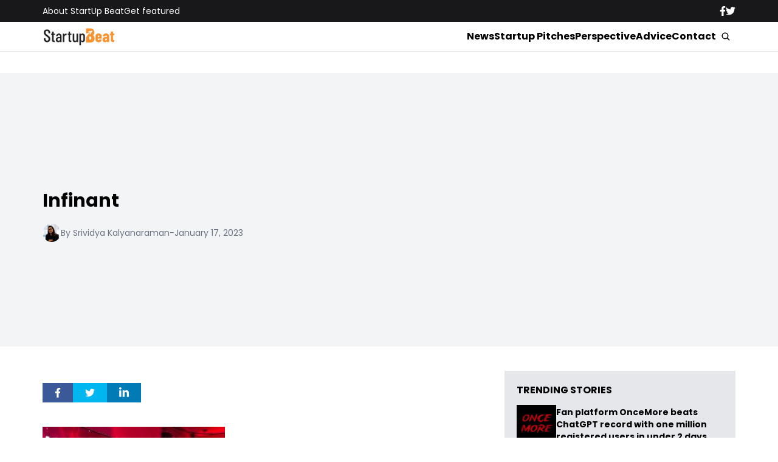

--- FILE ---
content_type: application/javascript; charset=UTF-8
request_url: https://www.startupbeat.com/cdn-cgi/challenge-platform/h/b/scripts/jsd/93954b626b88/main.js?
body_size: 4370
content:
window._cf_chl_opt={nMUP5:'b'};~function(v2,m,g,X,P,I,k,j){v2=W,function(N,K,vV,v1,T,Q){for(vV={N:251,K:248,T:293,Q:257,n:319,c:234,D:338,b:285},v1=W,T=N();!![];)try{if(Q=parseInt(v1(vV.N))/1+parseInt(v1(vV.K))/2+-parseInt(v1(vV.T))/3*(-parseInt(v1(vV.Q))/4)+parseInt(v1(vV.n))/5+parseInt(v1(vV.c))/6+parseInt(v1(vV.D))/7+-parseInt(v1(vV.b))/8,K===Q)break;else T.push(T.shift())}catch(n){T.push(T.shift())}}(v,173463),m=this||self,g=m[v2(242)],X={},X[v2(247)]='o',X[v2(315)]='s',X[v2(245)]='u',X[v2(270)]='z',X[v2(337)]='n',X[v2(341)]='I',X[v2(282)]='b',P=X,m[v2(261)]=function(N,K,T,Q,vc,vn,vQ,v7,s,H,C,z,J,O){if(vc={N:278,K:243,T:249,Q:243,n:327,c:326,D:289,b:326,f:322,s:311,H:346,C:312,z:345},vn={N:334,K:346,T:303},vQ={N:244,K:267,T:325,Q:241},v7=v2,K===null||void 0===K)return Q;for(s=B(K),N[v7(vc.N)][v7(vc.K)]&&(s=s[v7(vc.T)](N[v7(vc.N)][v7(vc.Q)](K))),s=N[v7(vc.n)][v7(vc.c)]&&N[v7(vc.D)]?N[v7(vc.n)][v7(vc.b)](new N[(v7(vc.D))](s)):function(R,v8,y){for(v8=v7,R[v8(vn.N)](),y=0;y<R[v8(vn.K)];R[y+1]===R[y]?R[v8(vn.T)](y+1,1):y+=1);return R}(s),H='nAsAaAb'.split('A'),H=H[v7(vc.f)][v7(vc.s)](H),C=0;C<s[v7(vc.H)];z=s[C],J=F(N,K,z),H(J)?(O=J==='s'&&!N[v7(vc.C)](K[z]),v7(vc.z)===T+z?D(T+z,J):O||D(T+z,K[z])):D(T+z,J),C++);return Q;function D(R,y,v6){v6=W,Object[v6(vQ.N)][v6(vQ.K)][v6(vQ.T)](Q,y)||(Q[y]=[]),Q[y][v6(vQ.Q)](R)}},I=v2(283)[v2(260)](';'),k=I[v2(322)][v2(311)](I),m[v2(331)]=function(N,K,vt,v9,T,Q,n,D){for(vt={N:291,K:346,T:346,Q:275,n:241,c:298},v9=v2,T=Object[v9(vt.N)](K),Q=0;Q<T[v9(vt.K)];Q++)if(n=T[Q],'f'===n&&(n='N'),N[n]){for(D=0;D<K[T[Q]][v9(vt.T)];-1===N[n][v9(vt.Q)](K[T[Q]][D])&&(k(K[T[Q]][D])||N[n][v9(vt.n)]('o.'+K[T[Q]][D])),D++);}else N[n]=K[T[Q]][v9(vt.c)](function(s){return'o.'+s})},j=function(ve,vy,vR,vO,vz,vX,K,T,Q){return ve={N:323,K:284},vy={N:316,K:241,T:316,Q:336,n:273,c:241,D:316},vR={N:346},vO={N:346,K:273,T:244,Q:267,n:325,c:267,D:244,b:258,f:241,s:258,H:241,C:241,z:258,J:241,O:316,d:241,R:316,y:244,e:241,Z:316,L:241,S:336},vz={N:279,K:273},vX=v2,K=String[vX(ve.N)],T={'h':function(n){return null==n?'':T.g(n,6,function(c,vP){return vP=W,vP(vz.N)[vP(vz.K)](c)})},'g':function(D,s,H,vl,C,z,J,O,R,y,Z,L,S,o,A,U,i,v0){if(vl=vX,D==null)return'';for(z={},J={},O='',R=2,y=3,Z=2,L=[],S=0,o=0,A=0;A<D[vl(vO.N)];A+=1)if(U=D[vl(vO.K)](A),Object[vl(vO.T)][vl(vO.Q)][vl(vO.n)](z,U)||(z[U]=y++,J[U]=!0),i=O+U,Object[vl(vO.T)][vl(vO.c)][vl(vO.n)](z,i))O=i;else{if(Object[vl(vO.D)][vl(vO.Q)][vl(vO.n)](J,O)){if(256>O[vl(vO.b)](0)){for(C=0;C<Z;S<<=1,o==s-1?(o=0,L[vl(vO.f)](H(S)),S=0):o++,C++);for(v0=O[vl(vO.s)](0),C=0;8>C;S=S<<1|1.79&v0,s-1==o?(o=0,L[vl(vO.H)](H(S)),S=0):o++,v0>>=1,C++);}else{for(v0=1,C=0;C<Z;S=S<<1.69|v0,s-1==o?(o=0,L[vl(vO.C)](H(S)),S=0):o++,v0=0,C++);for(v0=O[vl(vO.z)](0),C=0;16>C;S=S<<1|1.97&v0,s-1==o?(o=0,L[vl(vO.J)](H(S)),S=0):o++,v0>>=1,C++);}R--,R==0&&(R=Math[vl(vO.O)](2,Z),Z++),delete J[O]}else for(v0=z[O],C=0;C<Z;S=1.65&v0|S<<1,o==s-1?(o=0,L[vl(vO.d)](H(S)),S=0):o++,v0>>=1,C++);O=(R--,R==0&&(R=Math[vl(vO.R)](2,Z),Z++),z[i]=y++,String(U))}if(''!==O){if(Object[vl(vO.y)][vl(vO.Q)][vl(vO.n)](J,O)){if(256>O[vl(vO.s)](0)){for(C=0;C<Z;S<<=1,o==s-1?(o=0,L[vl(vO.d)](H(S)),S=0):o++,C++);for(v0=O[vl(vO.z)](0),C=0;8>C;S=1&v0|S<<1,s-1==o?(o=0,L[vl(vO.e)](H(S)),S=0):o++,v0>>=1,C++);}else{for(v0=1,C=0;C<Z;S=S<<1|v0,o==s-1?(o=0,L[vl(vO.H)](H(S)),S=0):o++,v0=0,C++);for(v0=O[vl(vO.b)](0),C=0;16>C;S=S<<1|v0&1.8,s-1==o?(o=0,L[vl(vO.e)](H(S)),S=0):o++,v0>>=1,C++);}R--,0==R&&(R=Math[vl(vO.Z)](2,Z),Z++),delete J[O]}else for(v0=z[O],C=0;C<Z;S=S<<1.74|v0&1,o==s-1?(o=0,L[vl(vO.C)](H(S)),S=0):o++,v0>>=1,C++);R--,R==0&&Z++}for(v0=2,C=0;C<Z;S=S<<1|v0&1.1,o==s-1?(o=0,L[vl(vO.H)](H(S)),S=0):o++,v0>>=1,C++);for(;;)if(S<<=1,s-1==o){L[vl(vO.L)](H(S));break}else o++;return L[vl(vO.S)]('')},'j':function(n,vd,vF){return vd={N:258},vF=vX,null==n?'':''==n?null:T.i(n[vF(vR.N)],32768,function(c,vB){return vB=vF,n[vB(vd.N)](c)})},'i':function(D,s,H,vI,C,z,J,O,R,y,Z,L,S,o,A,U,v0,i){for(vI=vX,C=[],z=4,J=4,O=3,R=[],L=H(0),S=s,o=1,y=0;3>y;C[y]=y,y+=1);for(A=0,U=Math[vI(vy.N)](2,2),Z=1;U!=Z;i=L&S,S>>=1,S==0&&(S=s,L=H(o++)),A|=(0<i?1:0)*Z,Z<<=1);switch(A){case 0:for(A=0,U=Math[vI(vy.N)](2,8),Z=1;U!=Z;i=S&L,S>>=1,0==S&&(S=s,L=H(o++)),A|=(0<i?1:0)*Z,Z<<=1);v0=K(A);break;case 1:for(A=0,U=Math[vI(vy.N)](2,16),Z=1;Z!=U;i=S&L,S>>=1,0==S&&(S=s,L=H(o++)),A|=Z*(0<i?1:0),Z<<=1);v0=K(A);break;case 2:return''}for(y=C[3]=v0,R[vI(vy.K)](v0);;){if(o>D)return'';for(A=0,U=Math[vI(vy.N)](2,O),Z=1;Z!=U;i=L&S,S>>=1,S==0&&(S=s,L=H(o++)),A|=(0<i?1:0)*Z,Z<<=1);switch(v0=A){case 0:for(A=0,U=Math[vI(vy.N)](2,8),Z=1;Z!=U;i=L&S,S>>=1,0==S&&(S=s,L=H(o++)),A|=Z*(0<i?1:0),Z<<=1);C[J++]=K(A),v0=J-1,z--;break;case 1:for(A=0,U=Math[vI(vy.T)](2,16),Z=1;U!=Z;i=S&L,S>>=1,S==0&&(S=s,L=H(o++)),A|=Z*(0<i?1:0),Z<<=1);C[J++]=K(A),v0=J-1,z--;break;case 2:return R[vI(vy.Q)]('')}if(0==z&&(z=Math[vI(vy.T)](2,O),O++),C[v0])v0=C[v0];else if(v0===J)v0=y+y[vI(vy.n)](0);else return null;R[vI(vy.c)](v0),C[J++]=y+v0[vI(vy.n)](0),z--,y=v0,0==z&&(z=Math[vI(vy.D)](2,O),O++)}}},Q={},Q[vX(ve.K)]=T.h,Q}(),a();function W(M,N,K){return K=v(),W=function(T,m,g){return T=T-231,g=K[T],g},W(M,N)}function h(vD,vv,T,Q,n,c,D){vv=(vD={N:269,K:274,T:280,Q:262,n:324,c:288,D:232,b:265,f:236,s:246,H:299,C:252},v2);try{return T=g[vv(vD.N)](vv(vD.K)),T[vv(vD.T)]=vv(vD.Q),T[vv(vD.n)]='-1',g[vv(vD.c)][vv(vD.D)](T),Q=T[vv(vD.b)],n={},n=Ijql6(Q,Q,'',n),n=Ijql6(Q,Q[vv(vD.f)]||Q[vv(vD.s)],'n.',n),n=Ijql6(Q,T[vv(vD.H)],'d.',n),g[vv(vD.c)][vv(vD.C)](T),c={},c.r=n,c.e=null,c}catch(b){return D={},D.r={},D.e=b,D}}function v(vi){return vi='onload,push,document,getOwnPropertyNames,prototype,undefined,navigator,object,378104mSrmWu,concat,readyState,269374TcHOfR,removeChild,/invisible/jsd,/jsd/oneshot/93954b626b88/0.04661638594368557:1763191451:3IxNk5RxJ3rZRGcBeN0aaU6CCWzV4jySH5Q9gPNggbY/,chlApiClientVersion,chlApiSitekey,5264vdAdrm,charCodeAt,POST,split,Ijql6,display: none,postMessage,_cf_chl_opt,contentWindow,error on cf_chl_props,hasOwnProperty,detail,createElement,symbol,nMUP5,Function,charAt,iframe,indexOf,Brug8,stringify,Object,VBbg24LODlhfxry-PKE1kHo8usSYX$peA9UzdiwvZF+Iqnj07QWGNaRmT5cJ3M6tC,style,getPrototypeOf,boolean,_cf_chl_opt;kdLcs8;ZYSYt6;mJfw0;CntK7;Fikdj5;PZulp7;bMAJa5;LsaOO2;cwlZd3;xrOqw4;MoGZ8;ZxbA6;vlPW5;Ijql6;UxIdq5;sfiTj7;FtwmA0,rVsMJyz,7932960ILCPRM,catch,jsd,body,Set,open,keys,function,564GgfGHJ,success,send,toString,isArray,map,contentDocument,floor,evkH5,XMLHttpRequest,splice,chlApiRumWidgetAgeMs,random,/b/ov1/0.04661638594368557:1763191451:3IxNk5RxJ3rZRGcBeN0aaU6CCWzV4jySH5Q9gPNggbY/,addEventListener,errorInfoObject,xhr-error,ontimeout,bind,isNaN,JwVtE8,msg,string,pow,now,sid,741830hdHdzE,parent,onerror,includes,fromCharCode,tabIndex,call,from,Array,chctx,api,http-code:,UxIdq5,__CF$cv$params,timeout,sort,loading,join,number,688191GpDnCK,event,status,bigint,/cdn-cgi/challenge-platform/h/,source,chlApiUrl,d.cookie,length,[native code],appendChild,onreadystatechange,1275420BmOlyv,VIQF7,clientInformation,DOMContentLoaded,cloudflare-invisible,error'.split(','),v=function(){return vi},v()}function a(vA,vo,vL,vk,N,K,T,Q,n){if(vA={N:332,K:329,T:250,Q:335,n:307,c:237,D:233},vo={N:250,K:335,T:233},vL={N:266},vk=v2,N=m[vk(vA.N)],!N)return;if(!E())return;(K=![],T=N[vk(vA.K)]===!![],Q=function(vh,c){if(vh=vk,!K){if(K=!![],!E())return;c=h(),V(c.r,function(D){x(N,D)}),c.e&&G(vh(vL.N),c.e)}},g[vk(vA.T)]!==vk(vA.Q))?Q():m[vk(vA.n)]?g[vk(vA.n)](vk(vA.c),Q):(n=g[vk(vA.D)]||function(){},g[vk(vA.D)]=function(vY){vY=vk,n(),g[vY(vo.N)]!==vY(vo.K)&&(g[vY(vo.T)]=n,Q())})}function V(N,K,vH,vs,vf,vb,vN,T,Q){vH={N:332,K:302,T:290,Q:259,n:342,c:264,D:271,b:254,f:329,s:333,H:310,C:240,z:321,J:295,O:284,d:277},vs={N:309},vf={N:340,K:294,T:330},vb={N:333},vN=v2,T=m[vN(vH.N)],Q=new m[(vN(vH.K))](),Q[vN(vH.T)](vN(vH.Q),vN(vH.n)+m[vN(vH.c)][vN(vH.D)]+vN(vH.b)+T.r),T[vN(vH.f)]&&(Q[vN(vH.s)]=5e3,Q[vN(vH.H)]=function(vK){vK=vN,K(vK(vb.N))}),Q[vN(vH.C)]=function(vT){vT=vN,Q[vT(vf.N)]>=200&&Q[vT(vf.N)]<300?K(vT(vf.K)):K(vT(vf.T)+Q[vT(vf.N)])},Q[vN(vH.z)]=function(vm){vm=vN,K(vm(vs.N))},Q[vN(vH.J)](j[vN(vH.O)](JSON[vN(vH.d)](N)))}function x(T,Q,vU,vE,n,c,D){if(vU={N:238,K:329,T:294,Q:343,n:318,c:339,D:294,b:320,f:263,s:343,H:339,C:239,z:268,J:320},vE=v2,n=vE(vU.N),!T[vE(vU.K)])return;Q===vE(vU.T)?(c={},c[vE(vU.Q)]=n,c[vE(vU.n)]=T.r,c[vE(vU.c)]=vE(vU.D),m[vE(vU.b)][vE(vU.f)](c,'*')):(D={},D[vE(vU.s)]=n,D[vE(vU.n)]=T.r,D[vE(vU.H)]=vE(vU.C),D[vE(vU.z)]=Q,m[vE(vU.J)][vE(vU.f)](D,'*'))}function F(N,K,T,va,v4,Q){v4=(va={N:286,K:327,T:297,Q:292},v2);try{return K[T][v4(va.N)](function(){}),'p'}catch(n){}try{if(null==K[T])return void 0===K[T]?'u':'x'}catch(D){return'i'}return N[v4(va.K)][v4(va.T)](K[T])?'a':K[T]===N[v4(va.K)]?'D':K[T]===!0?'T':!1===K[T]?'F':(Q=typeof K[T],v4(va.Q)==Q?l(N,K[T])?'N':'f':P[Q]||'?')}function E(vq,vM,N,K,T,Q){return vq={N:332,K:300,T:317},vM=v2,N=m[vM(vq.N)],K=3600,T=Math[vM(vq.K)](+atob(N.t)),Q=Math[vM(vq.K)](Date[vM(vq.T)]()/1e3),Q-T>K?![]:!![]}function l(N,K,vG,v3){return vG={N:272,K:272,T:244,Q:296,n:325,c:275,D:231},v3=v2,K instanceof N[v3(vG.N)]&&0<N[v3(vG.K)][v3(vG.T)][v3(vG.Q)][v3(vG.n)](K)[v3(vG.c)](v3(vG.D))}function Y(N,vw,vW){return vw={N:305},vW=v2,Math[vW(vw.N)]()<N}function B(N,vx,v5,K){for(vx={N:249,K:291,T:281},v5=v2,K=[];null!==N;K=K[v5(vx.N)](Object[v5(vx.K)](N)),N=Object[v5(vx.T)](N));return K}function G(Q,n,vC,vg,c,D,b,f,s,H,C,z){if(vC={N:314,K:239,T:332,Q:342,n:264,c:271,D:306,b:253,f:302,s:290,H:259,C:333,z:310,J:256,O:301,d:344,R:235,y:304,e:264,Z:313,L:255,S:276,o:308,A:328,U:343,i:287,v0:295,vz:284},vg=v2,!Y(.01))return![];D=(c={},c[vg(vC.N)]=Q,c[vg(vC.K)]=n,c);try{b=m[vg(vC.T)],f=vg(vC.Q)+m[vg(vC.n)][vg(vC.c)]+vg(vC.D)+b.r+vg(vC.b),s=new m[(vg(vC.f))](),s[vg(vC.s)](vg(vC.H),f),s[vg(vC.C)]=2500,s[vg(vC.z)]=function(){},H={},H[vg(vC.J)]=m[vg(vC.n)][vg(vC.O)],H[vg(vC.d)]=m[vg(vC.n)][vg(vC.R)],H[vg(vC.y)]=m[vg(vC.e)][vg(vC.Z)],H[vg(vC.L)]=m[vg(vC.n)][vg(vC.S)],C=H,z={},z[vg(vC.o)]=D,z[vg(vC.A)]=C,z[vg(vC.U)]=vg(vC.i),s[vg(vC.v0)](j[vg(vC.vz)](z))}catch(J){}}}()